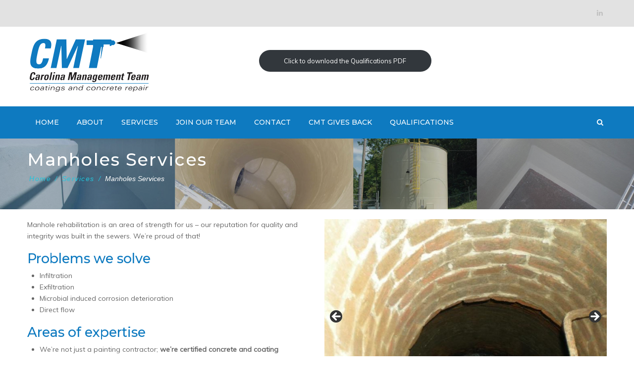

--- FILE ---
content_type: text/html; charset=UTF-8
request_url: https://cmtcoatings.com/services/manholes/
body_size: 15761
content:
<!DOCTYPE html>
<html lang="en-US">
<head>
<meta charset="UTF-8">
<meta name="viewport" content="width=device-width, initial-scale=1">
<link rel="profile" href="https://gmpg.org/xfn/11">
<link rel="pingback" href="https://cmtcoatings.com/xmlrpc.php">

<title>Manholes Services &#8211; CMT</title>
<meta name='robots' content='noindex, nofollow' />
<link rel='dns-prefetch' href='//fonts.googleapis.com' />
<link rel='dns-prefetch' href='//www.googletagmanager.com' />
<link rel="alternate" type="application/rss+xml" title="CMT &raquo; Feed" href="https://cmtcoatings.com/feed/" />
<link rel="alternate" type="application/rss+xml" title="CMT &raquo; Comments Feed" href="https://cmtcoatings.com/comments/feed/" />
<link rel="alternate" title="oEmbed (JSON)" type="application/json+oembed" href="https://cmtcoatings.com/wp-json/oembed/1.0/embed?url=https%3A%2F%2Fcmtcoatings.com%2Fservices%2Fmanholes%2F" />
<link rel="alternate" title="oEmbed (XML)" type="text/xml+oembed" href="https://cmtcoatings.com/wp-json/oembed/1.0/embed?url=https%3A%2F%2Fcmtcoatings.com%2Fservices%2Fmanholes%2F&#038;format=xml" />
<style id='wp-img-auto-sizes-contain-inline-css' type='text/css'>
img:is([sizes=auto i],[sizes^="auto," i]){contain-intrinsic-size:3000px 1500px}
/*# sourceURL=wp-img-auto-sizes-contain-inline-css */
</style>
<link rel='stylesheet' id='vc_extend_shortcode-css' href='https://cmtcoatings.com/wp-content/plugins/themesflat/assets/css/shortcodes.css?ver=6.9' type='text/css' media='all' />
<link rel='stylesheet' id='vc_extend_style-css' href='https://cmtcoatings.com/wp-content/plugins/themesflat/assets/css/shortcodes-3rd.css?ver=6.9' type='text/css' media='all' />
<link rel='stylesheet' id='bootstrap-css' href='https://cmtcoatings.com/wp-content/themes/nah/css/bootstrap.css?ver=1' type='text/css' media='all' />
<style id='wp-emoji-styles-inline-css' type='text/css'>

	img.wp-smiley, img.emoji {
		display: inline !important;
		border: none !important;
		box-shadow: none !important;
		height: 1em !important;
		width: 1em !important;
		margin: 0 0.07em !important;
		vertical-align: -0.1em !important;
		background: none !important;
		padding: 0 !important;
	}
/*# sourceURL=wp-emoji-styles-inline-css */
</style>
<style id='wp-block-library-inline-css' type='text/css'>
:root{--wp-block-synced-color:#7a00df;--wp-block-synced-color--rgb:122,0,223;--wp-bound-block-color:var(--wp-block-synced-color);--wp-editor-canvas-background:#ddd;--wp-admin-theme-color:#007cba;--wp-admin-theme-color--rgb:0,124,186;--wp-admin-theme-color-darker-10:#006ba1;--wp-admin-theme-color-darker-10--rgb:0,107,160.5;--wp-admin-theme-color-darker-20:#005a87;--wp-admin-theme-color-darker-20--rgb:0,90,135;--wp-admin-border-width-focus:2px}@media (min-resolution:192dpi){:root{--wp-admin-border-width-focus:1.5px}}.wp-element-button{cursor:pointer}:root .has-very-light-gray-background-color{background-color:#eee}:root .has-very-dark-gray-background-color{background-color:#313131}:root .has-very-light-gray-color{color:#eee}:root .has-very-dark-gray-color{color:#313131}:root .has-vivid-green-cyan-to-vivid-cyan-blue-gradient-background{background:linear-gradient(135deg,#00d084,#0693e3)}:root .has-purple-crush-gradient-background{background:linear-gradient(135deg,#34e2e4,#4721fb 50%,#ab1dfe)}:root .has-hazy-dawn-gradient-background{background:linear-gradient(135deg,#faaca8,#dad0ec)}:root .has-subdued-olive-gradient-background{background:linear-gradient(135deg,#fafae1,#67a671)}:root .has-atomic-cream-gradient-background{background:linear-gradient(135deg,#fdd79a,#004a59)}:root .has-nightshade-gradient-background{background:linear-gradient(135deg,#330968,#31cdcf)}:root .has-midnight-gradient-background{background:linear-gradient(135deg,#020381,#2874fc)}:root{--wp--preset--font-size--normal:16px;--wp--preset--font-size--huge:42px}.has-regular-font-size{font-size:1em}.has-larger-font-size{font-size:2.625em}.has-normal-font-size{font-size:var(--wp--preset--font-size--normal)}.has-huge-font-size{font-size:var(--wp--preset--font-size--huge)}.has-text-align-center{text-align:center}.has-text-align-left{text-align:left}.has-text-align-right{text-align:right}.has-fit-text{white-space:nowrap!important}#end-resizable-editor-section{display:none}.aligncenter{clear:both}.items-justified-left{justify-content:flex-start}.items-justified-center{justify-content:center}.items-justified-right{justify-content:flex-end}.items-justified-space-between{justify-content:space-between}.screen-reader-text{border:0;clip-path:inset(50%);height:1px;margin:-1px;overflow:hidden;padding:0;position:absolute;width:1px;word-wrap:normal!important}.screen-reader-text:focus{background-color:#ddd;clip-path:none;color:#444;display:block;font-size:1em;height:auto;left:5px;line-height:normal;padding:15px 23px 14px;text-decoration:none;top:5px;width:auto;z-index:100000}html :where(.has-border-color){border-style:solid}html :where([style*=border-top-color]){border-top-style:solid}html :where([style*=border-right-color]){border-right-style:solid}html :where([style*=border-bottom-color]){border-bottom-style:solid}html :where([style*=border-left-color]){border-left-style:solid}html :where([style*=border-width]){border-style:solid}html :where([style*=border-top-width]){border-top-style:solid}html :where([style*=border-right-width]){border-right-style:solid}html :where([style*=border-bottom-width]){border-bottom-style:solid}html :where([style*=border-left-width]){border-left-style:solid}html :where(img[class*=wp-image-]){height:auto;max-width:100%}:where(figure){margin:0 0 1em}html :where(.is-position-sticky){--wp-admin--admin-bar--position-offset:var(--wp-admin--admin-bar--height,0px)}@media screen and (max-width:600px){html :where(.is-position-sticky){--wp-admin--admin-bar--position-offset:0px}}

/*# sourceURL=wp-block-library-inline-css */
</style><style id='wp-block-button-inline-css' type='text/css'>
.wp-block-button__link{align-content:center;box-sizing:border-box;cursor:pointer;display:inline-block;height:100%;text-align:center;word-break:break-word}.wp-block-button__link.aligncenter{text-align:center}.wp-block-button__link.alignright{text-align:right}:where(.wp-block-button__link){border-radius:9999px;box-shadow:none;padding:calc(.667em + 2px) calc(1.333em + 2px);text-decoration:none}.wp-block-button[style*=text-decoration] .wp-block-button__link{text-decoration:inherit}.wp-block-buttons>.wp-block-button.has-custom-width{max-width:none}.wp-block-buttons>.wp-block-button.has-custom-width .wp-block-button__link{width:100%}.wp-block-buttons>.wp-block-button.has-custom-font-size .wp-block-button__link{font-size:inherit}.wp-block-buttons>.wp-block-button.wp-block-button__width-25{width:calc(25% - var(--wp--style--block-gap, .5em)*.75)}.wp-block-buttons>.wp-block-button.wp-block-button__width-50{width:calc(50% - var(--wp--style--block-gap, .5em)*.5)}.wp-block-buttons>.wp-block-button.wp-block-button__width-75{width:calc(75% - var(--wp--style--block-gap, .5em)*.25)}.wp-block-buttons>.wp-block-button.wp-block-button__width-100{flex-basis:100%;width:100%}.wp-block-buttons.is-vertical>.wp-block-button.wp-block-button__width-25{width:25%}.wp-block-buttons.is-vertical>.wp-block-button.wp-block-button__width-50{width:50%}.wp-block-buttons.is-vertical>.wp-block-button.wp-block-button__width-75{width:75%}.wp-block-button.is-style-squared,.wp-block-button__link.wp-block-button.is-style-squared{border-radius:0}.wp-block-button.no-border-radius,.wp-block-button__link.no-border-radius{border-radius:0!important}:root :where(.wp-block-button .wp-block-button__link.is-style-outline),:root :where(.wp-block-button.is-style-outline>.wp-block-button__link){border:2px solid;padding:.667em 1.333em}:root :where(.wp-block-button .wp-block-button__link.is-style-outline:not(.has-text-color)),:root :where(.wp-block-button.is-style-outline>.wp-block-button__link:not(.has-text-color)){color:currentColor}:root :where(.wp-block-button .wp-block-button__link.is-style-outline:not(.has-background)),:root :where(.wp-block-button.is-style-outline>.wp-block-button__link:not(.has-background)){background-color:initial;background-image:none}
/*# sourceURL=https://cmtcoatings.com/wp-includes/blocks/button/style.min.css */
</style>
<style id='wp-block-buttons-inline-css' type='text/css'>
.wp-block-buttons{box-sizing:border-box}.wp-block-buttons.is-vertical{flex-direction:column}.wp-block-buttons.is-vertical>.wp-block-button:last-child{margin-bottom:0}.wp-block-buttons>.wp-block-button{display:inline-block;margin:0}.wp-block-buttons.is-content-justification-left{justify-content:flex-start}.wp-block-buttons.is-content-justification-left.is-vertical{align-items:flex-start}.wp-block-buttons.is-content-justification-center{justify-content:center}.wp-block-buttons.is-content-justification-center.is-vertical{align-items:center}.wp-block-buttons.is-content-justification-right{justify-content:flex-end}.wp-block-buttons.is-content-justification-right.is-vertical{align-items:flex-end}.wp-block-buttons.is-content-justification-space-between{justify-content:space-between}.wp-block-buttons.aligncenter{text-align:center}.wp-block-buttons:not(.is-content-justification-space-between,.is-content-justification-right,.is-content-justification-left,.is-content-justification-center) .wp-block-button.aligncenter{margin-left:auto;margin-right:auto;width:100%}.wp-block-buttons[style*=text-decoration] .wp-block-button,.wp-block-buttons[style*=text-decoration] .wp-block-button__link{text-decoration:inherit}.wp-block-buttons.has-custom-font-size .wp-block-button__link{font-size:inherit}.wp-block-buttons .wp-block-button__link{width:100%}.wp-block-button.aligncenter{text-align:center}
/*# sourceURL=https://cmtcoatings.com/wp-includes/blocks/buttons/style.min.css */
</style>
<style id='wp-block-paragraph-inline-css' type='text/css'>
.is-small-text{font-size:.875em}.is-regular-text{font-size:1em}.is-large-text{font-size:2.25em}.is-larger-text{font-size:3em}.has-drop-cap:not(:focus):first-letter{float:left;font-size:8.4em;font-style:normal;font-weight:100;line-height:.68;margin:.05em .1em 0 0;text-transform:uppercase}body.rtl .has-drop-cap:not(:focus):first-letter{float:none;margin-left:.1em}p.has-drop-cap.has-background{overflow:hidden}:root :where(p.has-background){padding:1.25em 2.375em}:where(p.has-text-color:not(.has-link-color)) a{color:inherit}p.has-text-align-left[style*="writing-mode:vertical-lr"],p.has-text-align-right[style*="writing-mode:vertical-rl"]{rotate:180deg}
/*# sourceURL=https://cmtcoatings.com/wp-includes/blocks/paragraph/style.min.css */
</style>
<style id='wp-block-spacer-inline-css' type='text/css'>
.wp-block-spacer{clear:both}
/*# sourceURL=https://cmtcoatings.com/wp-includes/blocks/spacer/style.min.css */
</style>
<style id='global-styles-inline-css' type='text/css'>
:root{--wp--preset--aspect-ratio--square: 1;--wp--preset--aspect-ratio--4-3: 4/3;--wp--preset--aspect-ratio--3-4: 3/4;--wp--preset--aspect-ratio--3-2: 3/2;--wp--preset--aspect-ratio--2-3: 2/3;--wp--preset--aspect-ratio--16-9: 16/9;--wp--preset--aspect-ratio--9-16: 9/16;--wp--preset--color--black: #000000;--wp--preset--color--cyan-bluish-gray: #abb8c3;--wp--preset--color--white: #ffffff;--wp--preset--color--pale-pink: #f78da7;--wp--preset--color--vivid-red: #cf2e2e;--wp--preset--color--luminous-vivid-orange: #ff6900;--wp--preset--color--luminous-vivid-amber: #fcb900;--wp--preset--color--light-green-cyan: #7bdcb5;--wp--preset--color--vivid-green-cyan: #00d084;--wp--preset--color--pale-cyan-blue: #8ed1fc;--wp--preset--color--vivid-cyan-blue: #0693e3;--wp--preset--color--vivid-purple: #9b51e0;--wp--preset--gradient--vivid-cyan-blue-to-vivid-purple: linear-gradient(135deg,rgb(6,147,227) 0%,rgb(155,81,224) 100%);--wp--preset--gradient--light-green-cyan-to-vivid-green-cyan: linear-gradient(135deg,rgb(122,220,180) 0%,rgb(0,208,130) 100%);--wp--preset--gradient--luminous-vivid-amber-to-luminous-vivid-orange: linear-gradient(135deg,rgb(252,185,0) 0%,rgb(255,105,0) 100%);--wp--preset--gradient--luminous-vivid-orange-to-vivid-red: linear-gradient(135deg,rgb(255,105,0) 0%,rgb(207,46,46) 100%);--wp--preset--gradient--very-light-gray-to-cyan-bluish-gray: linear-gradient(135deg,rgb(238,238,238) 0%,rgb(169,184,195) 100%);--wp--preset--gradient--cool-to-warm-spectrum: linear-gradient(135deg,rgb(74,234,220) 0%,rgb(151,120,209) 20%,rgb(207,42,186) 40%,rgb(238,44,130) 60%,rgb(251,105,98) 80%,rgb(254,248,76) 100%);--wp--preset--gradient--blush-light-purple: linear-gradient(135deg,rgb(255,206,236) 0%,rgb(152,150,240) 100%);--wp--preset--gradient--blush-bordeaux: linear-gradient(135deg,rgb(254,205,165) 0%,rgb(254,45,45) 50%,rgb(107,0,62) 100%);--wp--preset--gradient--luminous-dusk: linear-gradient(135deg,rgb(255,203,112) 0%,rgb(199,81,192) 50%,rgb(65,88,208) 100%);--wp--preset--gradient--pale-ocean: linear-gradient(135deg,rgb(255,245,203) 0%,rgb(182,227,212) 50%,rgb(51,167,181) 100%);--wp--preset--gradient--electric-grass: linear-gradient(135deg,rgb(202,248,128) 0%,rgb(113,206,126) 100%);--wp--preset--gradient--midnight: linear-gradient(135deg,rgb(2,3,129) 0%,rgb(40,116,252) 100%);--wp--preset--font-size--small: 13px;--wp--preset--font-size--medium: 20px;--wp--preset--font-size--large: 36px;--wp--preset--font-size--x-large: 42px;--wp--preset--spacing--20: 0.44rem;--wp--preset--spacing--30: 0.67rem;--wp--preset--spacing--40: 1rem;--wp--preset--spacing--50: 1.5rem;--wp--preset--spacing--60: 2.25rem;--wp--preset--spacing--70: 3.38rem;--wp--preset--spacing--80: 5.06rem;--wp--preset--shadow--natural: 6px 6px 9px rgba(0, 0, 0, 0.2);--wp--preset--shadow--deep: 12px 12px 50px rgba(0, 0, 0, 0.4);--wp--preset--shadow--sharp: 6px 6px 0px rgba(0, 0, 0, 0.2);--wp--preset--shadow--outlined: 6px 6px 0px -3px rgb(255, 255, 255), 6px 6px rgb(0, 0, 0);--wp--preset--shadow--crisp: 6px 6px 0px rgb(0, 0, 0);}:where(.is-layout-flex){gap: 0.5em;}:where(.is-layout-grid){gap: 0.5em;}body .is-layout-flex{display: flex;}.is-layout-flex{flex-wrap: wrap;align-items: center;}.is-layout-flex > :is(*, div){margin: 0;}body .is-layout-grid{display: grid;}.is-layout-grid > :is(*, div){margin: 0;}:where(.wp-block-columns.is-layout-flex){gap: 2em;}:where(.wp-block-columns.is-layout-grid){gap: 2em;}:where(.wp-block-post-template.is-layout-flex){gap: 1.25em;}:where(.wp-block-post-template.is-layout-grid){gap: 1.25em;}.has-black-color{color: var(--wp--preset--color--black) !important;}.has-cyan-bluish-gray-color{color: var(--wp--preset--color--cyan-bluish-gray) !important;}.has-white-color{color: var(--wp--preset--color--white) !important;}.has-pale-pink-color{color: var(--wp--preset--color--pale-pink) !important;}.has-vivid-red-color{color: var(--wp--preset--color--vivid-red) !important;}.has-luminous-vivid-orange-color{color: var(--wp--preset--color--luminous-vivid-orange) !important;}.has-luminous-vivid-amber-color{color: var(--wp--preset--color--luminous-vivid-amber) !important;}.has-light-green-cyan-color{color: var(--wp--preset--color--light-green-cyan) !important;}.has-vivid-green-cyan-color{color: var(--wp--preset--color--vivid-green-cyan) !important;}.has-pale-cyan-blue-color{color: var(--wp--preset--color--pale-cyan-blue) !important;}.has-vivid-cyan-blue-color{color: var(--wp--preset--color--vivid-cyan-blue) !important;}.has-vivid-purple-color{color: var(--wp--preset--color--vivid-purple) !important;}.has-black-background-color{background-color: var(--wp--preset--color--black) !important;}.has-cyan-bluish-gray-background-color{background-color: var(--wp--preset--color--cyan-bluish-gray) !important;}.has-white-background-color{background-color: var(--wp--preset--color--white) !important;}.has-pale-pink-background-color{background-color: var(--wp--preset--color--pale-pink) !important;}.has-vivid-red-background-color{background-color: var(--wp--preset--color--vivid-red) !important;}.has-luminous-vivid-orange-background-color{background-color: var(--wp--preset--color--luminous-vivid-orange) !important;}.has-luminous-vivid-amber-background-color{background-color: var(--wp--preset--color--luminous-vivid-amber) !important;}.has-light-green-cyan-background-color{background-color: var(--wp--preset--color--light-green-cyan) !important;}.has-vivid-green-cyan-background-color{background-color: var(--wp--preset--color--vivid-green-cyan) !important;}.has-pale-cyan-blue-background-color{background-color: var(--wp--preset--color--pale-cyan-blue) !important;}.has-vivid-cyan-blue-background-color{background-color: var(--wp--preset--color--vivid-cyan-blue) !important;}.has-vivid-purple-background-color{background-color: var(--wp--preset--color--vivid-purple) !important;}.has-black-border-color{border-color: var(--wp--preset--color--black) !important;}.has-cyan-bluish-gray-border-color{border-color: var(--wp--preset--color--cyan-bluish-gray) !important;}.has-white-border-color{border-color: var(--wp--preset--color--white) !important;}.has-pale-pink-border-color{border-color: var(--wp--preset--color--pale-pink) !important;}.has-vivid-red-border-color{border-color: var(--wp--preset--color--vivid-red) !important;}.has-luminous-vivid-orange-border-color{border-color: var(--wp--preset--color--luminous-vivid-orange) !important;}.has-luminous-vivid-amber-border-color{border-color: var(--wp--preset--color--luminous-vivid-amber) !important;}.has-light-green-cyan-border-color{border-color: var(--wp--preset--color--light-green-cyan) !important;}.has-vivid-green-cyan-border-color{border-color: var(--wp--preset--color--vivid-green-cyan) !important;}.has-pale-cyan-blue-border-color{border-color: var(--wp--preset--color--pale-cyan-blue) !important;}.has-vivid-cyan-blue-border-color{border-color: var(--wp--preset--color--vivid-cyan-blue) !important;}.has-vivid-purple-border-color{border-color: var(--wp--preset--color--vivid-purple) !important;}.has-vivid-cyan-blue-to-vivid-purple-gradient-background{background: var(--wp--preset--gradient--vivid-cyan-blue-to-vivid-purple) !important;}.has-light-green-cyan-to-vivid-green-cyan-gradient-background{background: var(--wp--preset--gradient--light-green-cyan-to-vivid-green-cyan) !important;}.has-luminous-vivid-amber-to-luminous-vivid-orange-gradient-background{background: var(--wp--preset--gradient--luminous-vivid-amber-to-luminous-vivid-orange) !important;}.has-luminous-vivid-orange-to-vivid-red-gradient-background{background: var(--wp--preset--gradient--luminous-vivid-orange-to-vivid-red) !important;}.has-very-light-gray-to-cyan-bluish-gray-gradient-background{background: var(--wp--preset--gradient--very-light-gray-to-cyan-bluish-gray) !important;}.has-cool-to-warm-spectrum-gradient-background{background: var(--wp--preset--gradient--cool-to-warm-spectrum) !important;}.has-blush-light-purple-gradient-background{background: var(--wp--preset--gradient--blush-light-purple) !important;}.has-blush-bordeaux-gradient-background{background: var(--wp--preset--gradient--blush-bordeaux) !important;}.has-luminous-dusk-gradient-background{background: var(--wp--preset--gradient--luminous-dusk) !important;}.has-pale-ocean-gradient-background{background: var(--wp--preset--gradient--pale-ocean) !important;}.has-electric-grass-gradient-background{background: var(--wp--preset--gradient--electric-grass) !important;}.has-midnight-gradient-background{background: var(--wp--preset--gradient--midnight) !important;}.has-small-font-size{font-size: var(--wp--preset--font-size--small) !important;}.has-medium-font-size{font-size: var(--wp--preset--font-size--medium) !important;}.has-large-font-size{font-size: var(--wp--preset--font-size--large) !important;}.has-x-large-font-size{font-size: var(--wp--preset--font-size--x-large) !important;}
/*# sourceURL=global-styles-inline-css */
</style>
<style id='core-block-supports-inline-css' type='text/css'>
.wp-container-core-buttons-is-layout-fdcfc74e{justify-content:flex-start;}
/*# sourceURL=core-block-supports-inline-css */
</style>

<style id='classic-theme-styles-inline-css' type='text/css'>
/*! This file is auto-generated */
.wp-block-button__link{color:#fff;background-color:#32373c;border-radius:9999px;box-shadow:none;text-decoration:none;padding:calc(.667em + 2px) calc(1.333em + 2px);font-size:1.125em}.wp-block-file__button{background:#32373c;color:#fff;text-decoration:none}
/*# sourceURL=/wp-includes/css/classic-themes.min.css */
</style>
<link rel='stylesheet' id='rs-plugin-settings-css' href='https://cmtcoatings.com/wp-content/plugins/revslider/public/assets/css/settings.css?ver=5.4.5.1' type='text/css' media='all' />
<style id='rs-plugin-settings-inline-css' type='text/css'>
#rs-demo-id {}
/*# sourceURL=rs-plugin-settings-inline-css */
</style>
<link rel='stylesheet' id='nah-theme-slug-fonts-css' href='https://fonts.googleapis.com/css?family=Muli%3A400%7CMontserrat%3A500%7CMontserrat%3A500' type='text/css' media='all' />
<link rel='stylesheet' id='nah-main-css' href='https://cmtcoatings.com/wp-content/themes/nah/css/main.css?ver=6.9' type='text/css' media='all' />
<link rel='stylesheet' id='nah-style-css' href='https://cmtcoatings.com/wp-content/themes/nah/style.css?ver=6.9' type='text/css' media='all' />
<style id='nah-style-inline-css' type='text/css'>
.page-title { background-image: url(https://cmtcoatings.com/wp-content/uploads/2018/04/banner-1.jpg)!important;;}
/*# sourceURL=nah-style-inline-css */
</style>
<link rel='stylesheet' id='font-awesome-css' href='https://cmtcoatings.com/wp-content/themes/nah/css/font-awesome.css?ver=6.9' type='text/css' media='all' />
<link rel='stylesheet' id='font-iconmoon-css' href='https://cmtcoatings.com/wp-content/themes/nah/css/icomoon.css?ver=6.9' type='text/css' media='all' />
<link rel='stylesheet' id='nah-animate-css' href='https://cmtcoatings.com/wp-content/themes/nah/css/animate.css?ver=6.9' type='text/css' media='all' />
<link rel='stylesheet' id='nah-style-inline-css' href='https://cmtcoatings.com/wp-content/themes/nah/style.css?ver=6.9' type='text/css' media='all' />
<style id='nah-style-inline-inline-css' type='text/css'>
body,button,input,select,textarea { font-family:Muli ; }
body,button,input,select,textarea { font-weight:400;}
body,button,input,select,textarea { font-style:normal; }
body,button,input,select,textarea { font-size:14px; }
body,button,input,select,textarea { line-height:23px !important; }
.wpb_button,.woocommerce.woocommerce-page ul.products li .added_to_cart { font-family:Montserrat ;}
h1,h2,h3,h4,h5,h6,article.blog-single ul.social-share li { font-family:Montserrat!important;}
h1,h2,h3,h4,h5,h6 { font-weight:500;}
#mainnav a { font-family:Montserrat !important;}
#mainnav > ul > li > a { font-weight:500}
#mainnav ul li a { font-size:14px !important; }
h1 { font-size:35px; line-height:35px;}
h2 { font-size:27px; line-height:27px;}
h3 { font-size:20px; line-height:20px;}
h4 { font-size:18px; line-height:18px;}
h5 { font-size:16px; line-height:16px;}
h6 { font-size:14px; line-height:14px;}
.page-title { background-color:#1e73be; }
.page-title .page-title-heading h1, .breadcrumbs .trail-end, .breadcrumbs span { color:#ffffff; }
.breadcrumbs span a, .breadcrumbs a,.breadcrumbs span.sep { color:#23c5dd; }
.page-title { padding-top:25px; }
.page-title { padding-bottom:50px; }
h1 a, h2 a, h3 a, h4 a, h5 a, h6 a, a:hover,.top .nah-information a, .top .nah-information i, .wrap-top,.iconbox-slider.style2 .box-readmore a,.nah-portfolio .overlay a:hover,.nah-portfolio .item .title-post a:hover,#nah-testimonials-flexslider .team-position,.blog-shortcode .read-more a, .blog .read-more a, .archive .read-more a,.blog-shortcode .read-more a:after, .blog .read-more a:after, .archive .read-more a:after,.blog-shortcode article.entry h2 a:hover,.nah-team .team-content .team-name,article .entry-meta ul li a:hover, .item .entry-meta ul li a:hover,.top .nah-information a:hover, .top .nah-information a:hover i,.tp-caption.sub-title, .sub-title,.footer-widgets .tp_recent_tweets  li a:hover,.footer a:hover,.footer-widgets .widget.widget_categories ul li:hover:before, .footer-widgets .widget.widget_categories ul li a:hover,.copyright a:hover,.bottom .copyright i,.go-top i,article.blog-single ul.social-share li a:hover,.navigation.posts-navigation .nav-previous a:hover, .navigation.posts-navigation .nav-next a:hover, .posts-navigation .nav-next:hover:before, .posts-navigation .nav-previous:hover:before,article .entry-title a:hover,.widget.widget_search .search-form:hover:after,.widget.widget_categories ul li a:hover,.widget.widget_categories ul li:hover:before, .widget.widget_categories ul li:hover a, .widget.widget_categories ul li:hover,.widget.widget-recent-news ul li .text h4 a:hover,.sidebar .tp_recent_tweets  li a,.widget.widget_tag_cloud .tagcloud a:hover,.woocommerce.woocommerce-page ul.products li > a > h3:hover,.woocommerce.woocommerce-page ul.products li > a > .price,.product_list_widget .woocommerce-Price-amount,.widget.woocommerce ul li a:hover,.woocommerce.woocommerce-page ul.products li .added_to_cart,.iconbox .box-icon ,.iconbox.circle .box-icon :hover,.iconbox.circle-outlined .box-icon ,.iconbox.square .box-icon :hover,.iconbox.square-outlined .box-icon ,.sidebar .tp_recent_tweets .twitter_time:hover,textarea:focus, input[type=text]:focus, input[type=password]:focus, input[type=datetime]:focus, input[type=datetime-local]:focus, input[type=date]:focus, input[type=month]:focus, input[type=time]:focus, input[type=week]:focus, input[type=number]:focus, input[type=email]:focus, input[type=url]:focus, input[type=search]:focus, input[type=tel]:focus, input[type=color]:focus,.woocommerce-tabs ul li a:hover,.breadcrumbs span a:hover, .breadcrumbs a:hover,.woocommerce .product .summary .product_meta > span a:hover, .woocommerce-page .product .summary .product_meta > span a:hover,.nah-woocommerce-product-rating .base-star,.nah-woocommerce-product-rating .rating-star,p.stars span a:before, p.stars span a:before,p.stars span a:hover:before, p.stars span a:focus:before, p.stars a.active:before,.iconbox.circle .box-icon:hover span,.iconbox.circle-outlined .box-icon span,.iconbox .box-icon span,.iconbox.square-outlined .box-icon span,.iconbox.square .box-icon:hover span,.testimonial-sliders .author-info, .testimonial-sliders .author-info a,ul.nah-list li:before, .header .header-wrap .show-search:hover a, .header .header-wrap .block:hover a,.nah-portfolio .item-link a:hover i,li.testimonial .author-info, li.testimonial .author-info a,.page-callout h1,.flat-top .custom-info a i,.flat-top a:hover, .flat-top ul.nah-socials li a:hover,.imagebox .box-title a:hover,.imagebox .box-button a,.counter .counter-image i,.sidebar .widget.widget_nav_menu .menu li a:hover,.portfolio-filter.style-home4 > li.active a, .portfolio-filter.style-home4 > li a:hover,.imagebox.style-2 .box-button a:before,article.blog-single .entry-title,article .entry-content .more-link,article .entry-content .more-link:after,.woocommerce .star-rating, .woocommerce-page .star-rating,.woocommerce .star-rating:before, .woocommerce-page .star-rating:before
		{ color:#107ac0}.imagebox .box-button a
.loader{border-left-color:#107ac0}
{
			color:#107ac0!important;
		}
.tp-caption.button-slider, .button-slider,.owl-theme .owl-dots .owl-dot.active span, .owl-theme .owl-dots .owl-dot:hover span,.title-section .title:before,.iconbox-slider.style2.owl-theme .owl-dots .owl-dot:hover span,.wpb_button_a .wpb_button,.comment-respond input[type=submit],.woocommerce.woocommerce-page ul.products li .add_to_cart_button,.navigation.paging-navigation a:hover, .navigation.paging-navigation span,
		.woocommerce button, input[type=button], .woocommerce input[type=reset], .woocommerce input[type=submit], .woocommerce-page button, input[type=button], .woocommerce-page input[type=reset], .woocommerce-page input[type=submit],.woocommerce-page .wc-proceed-to-checkout,.iconbox.circle .box-icon:after, .iconbox.circle-outlined .box-icon:after, .iconbox.square-outlined .box-icon:after, .iconbox.square .box-icon:after,.header.header-left, .header.header-center, .header.header-left.downscrolled, .header.header-center.downscrolled,.header.header-modern .bottom-header,.woocommerce .product .summary .cart button.single_add_to_cart_button, .woocommerce-page .product .summary .cart button.single_add_to_cart_button,.woocommerce-tabs #review_form input[type=submit],.flex-direction-nav a,.header .header-wrap .cart span.number-cart,button, input[type=button], input[type=reset], input[type=submit],.iconbox-slider.style2.owl-theme .owl-dots .owl-dot:hover span,.comments-area ol.comment-list article .comment_content .comement_reply,mark, ins,.page-links > span,.page-links a:hover,.widget_shopping_cart_content .buttons a,.widget.widget_flicker .flickr_badge_image a:after,.imagebox .box-button a:after,.portfolio-filter > li.active a, .portfolio-filter > li a:hover,.iconbox.circle-outlined .box-icon,.imagebox.style-1 .box-button a,.page-wrap .vc_tta-color-grey.vc_tta-style-classic .vc_tta-panel.vc_active .vc_tta-panel-heading,.box-download .btn-download a:hover,.navigation.paging-navigation.loadmore a,.woocommerce-pagination ul li .current  { background-color:#107ac0; }
.nah-portfolio.style-home4 .overlay { background: -webkit-linear-gradient(45deg, #fff 0%, #107ac0 45%, #107ac0 55%, #fff 100%);
    		background: linear-gradient(45deg, #fff 0%,#107ac0 45%, #107ac0 55%, #fff 100%);}.iconbox.circle .box-icon, .iconbox.circle-outlined .box-icon, .iconbox.square-outlined .box-icon, .iconbox.square .box-icon{box-shadow:0 0 0 2px #107ac0;} .top .nah-socials a:hover,article .featured-post a:after,article .featured-post:before, article .featured-post:after,.footer-widgets .tp_recent_tweets  li:before,.vc_tta.nah_custom_tabs .vc_tta-tab.vc_active>a,.nah_custom_tabs .vc_tta-panel-heading{
			background-color:#107ac0!important;
		}
{background-color:#000!important}{border-color:#000!important}.nah-portfolio .overlay a:hover,textarea:focus, input[type=text]:focus, input[type=password]:focus, input[type=datetime]:focus, input[type=datetime-local]:focus, input[type=date]:focus, input[type=month]:focus, input[type=time]:focus, input[type=week]:focus, input[type=number]:focus, input[type=email]:focus, input[type=url]:focus, input[type=search]:focus, input[type=tel]:focus, input[type=color]:focus,.widget.widget_search .search-form input[type=search]:focus,.woocommerce.woocommerce-page ul.products li .add_to_cart_button,.navigation.paging-navigation a:hover, .navigation.paging-navigation span, .navigation.paging-navigation span,.iconbox-slider.style1 .iconbox .box-icon:hover:before,.flex-direction-nav a,.iconbox-slider.style2.owl-theme .owl-dots .owl-dot.active span:before,.page-links > span,.page-links a:hover,.imagebox.style-1 .box-button a,.woocommerce-pagination ul li .current { border-color:#107ac0}
 {
			border-color:#107ac0!important;
		}
.woocommerce .button:hover, 
		.woocommerce-page .button:hover,.go-top:hover i,.navigation.paging-navigation span {
			color: #fff !important;
		}
.flat-top { background:#e2e2e2 !important;} 
.flat-top, .flat-top .nah-information a, .flat-top .nah-information i, .wrap-top,.top .nah-socials a,.flat-top ul.nah-socials li a,.header-style3 .info-top-right { color:#fff;} 
.nav.header-style4 { background-color:#edb820!important;}
#mainnav > ul > li > a { color:#2d2d2d;}
#mainnav > ul > li > a:hover,.header .header-wrap .show-search:hover a, .header .header-wrap .block:hover a { color:#dd3333!important;}
#mainnav > ul > li > a:after{background-color:#dd3333!important;}
#mainnav ul.sub-menu > li > a { color:#ffffff;}
#mainnav .sub-menu { background-color:#222222!important;}
#mainnav ul.sub-menu > li > a:hover { background-color:#dd3333!important;}
#mainnav ul.sub-menu > li { border-color:#333333!important;}
.page-callout { background-color:transparent!important;}
.page-callout h1{ color:#edb820;}
.footer { background-color:#1a1a1a!important;}
.footer { background-image: url(https://cmtcoatings.com/wp-content/themes/nah/images/f1.jpg)!important; background-position: top center; background-repeat: repeat-x; background-size: cover;}
.footer,.footer a,.footer-widgets .widget.widget_categories ul li:before { color:#999999}
.bottom { background:url(https://cmtcoatings.com/wp-content/themes/nah/images/f2.jpg)!important;}
.bottom, .bottom a,.bottom-menu ul > li > a { color:#fff;}

/*# sourceURL=nah-style-inline-inline-css */
</style>
<link rel='stylesheet' id='flexslider-style-css' href='https://cmtcoatings.com/wp-content/themes/nah/css/flexslider.css?ver=6.9' type='text/css' media='all' />
<link rel='stylesheet' id='nah-responsive-css' href='https://cmtcoatings.com/wp-content/themes/nah/css/responsive.css?ver=6.9' type='text/css' media='all' />
<link rel='stylesheet' id='js_composer_front-css' href='//cmtcoatings.com/wp-content/uploads/js_composer/js_composer_front_custom.css?ver=7.2' type='text/css' media='all' />
<link rel='stylesheet' id='wp-add-custom-css-css' href='https://cmtcoatings.com?display_custom_css=css&#038;ver=6.9' type='text/css' media='all' />
<script type="text/javascript" src="https://cmtcoatings.com/wp-includes/js/jquery/jquery.min.js?ver=3.7.1" id="jquery-core-js"></script>
<script type="text/javascript" src="https://cmtcoatings.com/wp-includes/js/jquery/jquery-migrate.min.js?ver=3.4.1" id="jquery-migrate-js"></script>
<script type="text/javascript" src="https://cmtcoatings.com/wp-content/plugins/revslider/public/assets/js/jquery.themepunch.tools.min.js?ver=5.4.5.1" id="tp-tools-js"></script>
<script type="text/javascript" src="https://cmtcoatings.com/wp-content/plugins/revslider/public/assets/js/jquery.themepunch.revolution.min.js?ver=5.4.5.1" id="revmin-js"></script>
<script type="text/javascript" src="https://cmtcoatings.com/wp-content/plugins/themesflat/includes/portfolio//lib/js/isotope.min.js?ver=1" id="nah-isotope-js"></script>
<script type="text/javascript" src="https://cmtcoatings.com/wp-content/plugins/themesflat/includes/portfolio//lib/js/imagesloaded.min.js?ver=1" id="nah-imagesloaded-js"></script>
<script></script><link rel="https://api.w.org/" href="https://cmtcoatings.com/wp-json/" /><link rel="alternate" title="JSON" type="application/json" href="https://cmtcoatings.com/wp-json/wp/v2/pages/2578" /><link rel="EditURI" type="application/rsd+xml" title="RSD" href="https://cmtcoatings.com/xmlrpc.php?rsd" />
<meta name="generator" content="WordPress 6.9" />
<link rel="canonical" href="https://cmtcoatings.com/services/manholes/" />
<link rel='shortlink' href='https://cmtcoatings.com/?p=2578' />
<meta name="generator" content="Site Kit by Google 1.171.0" /><meta name="generator" content="Powered by WPBakery Page Builder - drag and drop page builder for WordPress."/>
<style type="text/css" id="custom-background-css">
body.custom-background { background-image: url("https://cmtcoatings.com/wp-content/themes/nah//images/background.jpg"); background-position: left top; background-size: auto; background-repeat: repeat; background-attachment: scroll; }
</style>
	<meta name="generator" content="Powered by Slider Revolution 5.4.5.1 - responsive, Mobile-Friendly Slider Plugin for WordPress with comfortable drag and drop interface." />
<link rel="icon" href="https://cmtcoatings.com/wp-content/uploads/2018/04/favicon-1-85x85.png" sizes="32x32" />
<link rel="icon" href="https://cmtcoatings.com/wp-content/uploads/2018/04/favicon-1-270x270.png" sizes="192x192" />
<link rel="apple-touch-icon" href="https://cmtcoatings.com/wp-content/uploads/2018/04/favicon-1-270x270.png" />
<meta name="msapplication-TileImage" content="https://cmtcoatings.com/wp-content/uploads/2018/04/favicon-1-270x270.png" />
<script type="text/javascript">function setREVStartSize(e){
				try{ var i=jQuery(window).width(),t=9999,r=0,n=0,l=0,f=0,s=0,h=0;					
					if(e.responsiveLevels&&(jQuery.each(e.responsiveLevels,function(e,f){f>i&&(t=r=f,l=e),i>f&&f>r&&(r=f,n=e)}),t>r&&(l=n)),f=e.gridheight[l]||e.gridheight[0]||e.gridheight,s=e.gridwidth[l]||e.gridwidth[0]||e.gridwidth,h=i/s,h=h>1?1:h,f=Math.round(h*f),"fullscreen"==e.sliderLayout){var u=(e.c.width(),jQuery(window).height());if(void 0!=e.fullScreenOffsetContainer){var c=e.fullScreenOffsetContainer.split(",");if (c) jQuery.each(c,function(e,i){u=jQuery(i).length>0?u-jQuery(i).outerHeight(!0):u}),e.fullScreenOffset.split("%").length>1&&void 0!=e.fullScreenOffset&&e.fullScreenOffset.length>0?u-=jQuery(window).height()*parseInt(e.fullScreenOffset,0)/100:void 0!=e.fullScreenOffset&&e.fullScreenOffset.length>0&&(u-=parseInt(e.fullScreenOffset,0))}f=u}else void 0!=e.minHeight&&f<e.minHeight&&(f=e.minHeight);e.c.closest(".rev_slider_wrapper").css({height:f})					
				}catch(d){console.log("Failure at Presize of Slider:"+d)}
			};</script>
		<style type="text/css" id="wp-custom-css">
			.header .logo {
	margin-top: 10px !important;}
.header.widget-header .wrap-widget-header {
	margin-top: 4px;}		</style>
		<style type="text/css" data-type="vc_shortcodes-custom-css">.vc_custom_1525699949038{padding-top: 20px !important;}.vc_custom_1525700060929{padding-bottom: 20px !important;}</style><noscript><style> .wpb_animate_when_almost_visible { opacity: 1; }</style></noscript><link rel='stylesheet' id='metaslider-flex-slider-css' href='https://cmtcoatings.com/wp-content/plugins/ml-slider/assets/sliders/flexslider/flexslider.css?ver=3.105.0' type='text/css' media='all' property='stylesheet' />
<link rel='stylesheet' id='metaslider-public-css' href='https://cmtcoatings.com/wp-content/plugins/ml-slider/assets/metaslider/public.css?ver=3.105.0' type='text/css' media='all' property='stylesheet' />
<style id='metaslider-public-inline-css' type='text/css'>
@media only screen and (max-width: 767px) { .hide-arrows-smartphone .flex-direction-nav, .hide-navigation-smartphone .flex-control-paging, .hide-navigation-smartphone .flex-control-nav, .hide-navigation-smartphone .filmstrip, .hide-slideshow-smartphone, .metaslider-hidden-content.hide-smartphone{ display: none!important; }}@media only screen and (min-width : 768px) and (max-width: 1023px) { .hide-arrows-tablet .flex-direction-nav, .hide-navigation-tablet .flex-control-paging, .hide-navigation-tablet .flex-control-nav, .hide-navigation-tablet .filmstrip, .hide-slideshow-tablet, .metaslider-hidden-content.hide-tablet{ display: none!important; }}@media only screen and (min-width : 1024px) and (max-width: 1439px) { .hide-arrows-laptop .flex-direction-nav, .hide-navigation-laptop .flex-control-paging, .hide-navigation-laptop .flex-control-nav, .hide-navigation-laptop .filmstrip, .hide-slideshow-laptop, .metaslider-hidden-content.hide-laptop{ display: none!important; }}@media only screen and (min-width : 1440px) { .hide-arrows-desktop .flex-direction-nav, .hide-navigation-desktop .flex-control-paging, .hide-navigation-desktop .flex-control-nav, .hide-navigation-desktop .filmstrip, .hide-slideshow-desktop, .metaslider-hidden-content.hide-desktop{ display: none!important; }}
/*# sourceURL=metaslider-public-inline-css */
</style>
</head>

<body data-rsssl=1 class="wp-singular page-template page-template-tpl page-template-page_fullwidth page-template-tplpage_fullwidth-php page page-id-2578 page-child parent-pageid-1985 custom-background wp-theme-nah metaslider-plugin has-topbar page-fullwidth wide wpb-js-composer js-comp-ver-7.2 vc_responsive">

<!-- Preloader -->
<section class="loading-overlay">
    <div class="Loading-Page">
        <h2 class="loader">Loading...</h2>
    </div>
</section> 

<div id="page" class="hfeed site">
	<a class="skip-link screen-reader-text" href="#content">Skip to content</a>

	<!-- Hero Slider 1 -->	
	<div class="site-header-wrap header-style4"><!-- Top -->
<div class="flat-top header-style4">    
    <div class="container">
        <div class="row">
            <div class="col-md-6">
                        </div><!-- /.col-md-7 -->

            <div class="col-md-6 text-right">
            <ul class="nah-socials"><li>
                    <a href="https://www.linkedin.com/company/carolina-management-team" target="_blank" rel="alternate" title="LinkedIn">
                        <i class="fa fa-linkedin"></i>
                    </a>
                </li></ul>            </div><!-- /.col-md-5 -->

        </div><!-- /.container -->
    </div><!-- /.container -->        
</div><!-- /.top -->
<div class="flat_header_wrap header-style4" data-header_style="header-style4"><!-- Header -->
<header id="header" class="header widget-header header-style4" >
    <div id="site-header-inner-1" class="flat-container">
        <div class="header-wrap clearfix">
            	<div id="logo" class="logo" style="margin-top: 0px;">		        	
		<a href="https://cmtcoatings.com/" title="CMT">
			<img class="site-logo" src="https://cmtcoatings.com/wp-content/uploads/2018/04/CMTlogo-1.jpg" alt="CMT" width="250" height="150" data-retina="https://cmtcoatings.com/wp-content/uploads/2018/04/CMTlogo-1.jpg" />
		</a>
	</div>

            <div class="wrap-widget-header">
                <div id="block-5" class="widget widget_block">
<div style="height:43px" aria-hidden="true" class="wp-block-spacer"></div>
</div><div id="block-4" class="widget widget_block">
<div class="wp-block-buttons is-content-justification-left is-layout-flex wp-container-core-buttons-is-layout-fdcfc74e wp-block-buttons-is-layout-flex">
<div class="wp-block-button has-custom-width wp-block-button__width-50 has-custom-font-size" style="font-size:13px"><a class="wp-block-button__link has-text-align-center wp-element-button" href="https://cmtcoatings.com/wp-content/uploads/Qualifications-for-Coatings-Applicators.pdf">Click to download the Qualifications PDF </a></div>
</div>
</div>                      
            </div><!-- wrap-widget-header -->
        </div>
    </div><!-- /#site-header-inner -->            
             
</header><!-- /.header -->

<!-- Mainnav -->
<div class="nav header-style4 clearfix">
    <div id="site-header-inner" class="flat-container">
        <div class="wrap-header-style4 clearfix">
            <nav id="site-navigator" class="navigator">
                <div class="nav-wrap">
    <div class="btn-menu">
        <span></span>
    </div><!-- //mobile menu button -->
               
    <nav id="mainnav" class="mainnav" role="navigation">
        <ul id="menu-main" class="menu"><li id="menu-item-2569" class="menu-item menu-item-type-post_type menu-item-object-page menu-item-home menu-item-2569"><a href="https://cmtcoatings.com/">Home</a></li>
<li id="menu-item-3168" class="menu-item menu-item-type-post_type menu-item-object-page menu-item-has-children menu-item-3168"><a href="https://cmtcoatings.com/about/">About</a>
<ul class="sub-menu">
	<li id="menu-item-2544" class="menu-item menu-item-type-post_type menu-item-object-page menu-item-2544"><a href="https://cmtcoatings.com/cmt-story/">CMT Story</a></li>
	<li id="menu-item-3149" class="menu-item menu-item-type-post_type menu-item-object-page menu-item-3149"><a href="https://cmtcoatings.com/client-lists-profiles/">Client Lists / Profiles</a></li>
	<li id="menu-item-3261" class="menu-item menu-item-type-post_type menu-item-object-page menu-item-3261"><a href="https://cmtcoatings.com/about/leadership/">Leadership Bios</a></li>
	<li id="menu-item-3048" class="menu-item menu-item-type-post_type menu-item-object-page menu-item-3048"><a href="https://cmtcoatings.com/testimonials/">Testimonials</a></li>
	<li id="menu-item-2574" class="menu-item menu-item-type-post_type menu-item-object-page menu-item-2574"><a href="https://cmtcoatings.com/safety/">Safety</a></li>
	<li id="menu-item-2577" class="menu-item menu-item-type-post_type menu-item-object-page menu-item-2577"><a href="https://cmtcoatings.com/awards/">Awards / Certifications / Press</a></li>
	<li id="menu-item-2683" class="menu-item menu-item-type-post_type menu-item-object-page menu-item-2683"><a href="https://cmtcoatings.com/memberships-affiliations/">Memberships / Affiliations</a></li>
</ul>
</li>
<li id="menu-item-1988" class="menu-item menu-item-type-post_type menu-item-object-page current-page-ancestor current-menu-ancestor current-menu-parent current-page-parent current_page_parent current_page_ancestor menu-item-has-children menu-item-1988"><a href="https://cmtcoatings.com/services/">Services</a>
<ul class="sub-menu">
	<li id="menu-item-2581" class="menu-item menu-item-type-post_type menu-item-object-page menu-item-2581"><a href="https://cmtcoatings.com/services/concrete/">Concrete</a></li>
	<li id="menu-item-2583" class="menu-item menu-item-type-post_type menu-item-object-page menu-item-2583"><a href="https://cmtcoatings.com/services/coatings/">Coatings</a></li>
	<li id="menu-item-2014" class="menu-item menu-item-type-post_type menu-item-object-page menu-item-2014"><a href="https://cmtcoatings.com/services/leaks/">Leaks</a></li>
	<li id="menu-item-2579" class="menu-item menu-item-type-post_type menu-item-object-page current-menu-item page_item page-item-2578 current_page_item menu-item-2579"><a href="https://cmtcoatings.com/services/manholes/" aria-current="page">Manholes Services</a></li>
</ul>
</li>
<li id="menu-item-2894" class="menu-item menu-item-type-post_type menu-item-object-page menu-item-has-children menu-item-2894"><a href="https://cmtcoatings.com/join-our-team/">Join Our Team</a>
<ul class="sub-menu">
	<li id="menu-item-3053" class="menu-item menu-item-type-post_type menu-item-object-page menu-item-3053"><a href="https://cmtcoatings.com/join-our-team/solicitude-de-empleo/">Solicitude de Empleo</a></li>
</ul>
</li>
<li id="menu-item-2880" class="menu-item menu-item-type-post_type menu-item-object-page menu-item-2880"><a href="https://cmtcoatings.com/contact/">Contact</a></li>
<li id="menu-item-2576" class="menu-item menu-item-type-post_type menu-item-object-page menu-item-has-children menu-item-2576"><a href="https://cmtcoatings.com/cmt-gives-back/">CMT Gives Back</a>
<ul class="sub-menu">
	<li id="menu-item-3032" class="menu-item menu-item-type-custom menu-item-object-custom menu-item-3032"><a href="https://cmtcoatings.com/cmt-gives-back/">CMT Gives Back Program</a></li>
	<li id="menu-item-2711" class="menu-item menu-item-type-post_type menu-item-object-page menu-item-2711"><a href="https://cmtcoatings.com/cmt-gives-back/eligibility/">CMT Gives Back Eligibility</a></li>
	<li id="menu-item-2885" class="menu-item menu-item-type-post_type menu-item-object-page menu-item-has-children menu-item-2885"><a href="https://cmtcoatings.com/cmt-gives-back/past-recipients/">Past Recipients</a>
	<ul class="sub-menu">
		<li id="menu-item-2890" class="menu-item menu-item-type-post_type menu-item-object-page menu-item-2890"><a href="https://cmtcoatings.com/2017-town-of-valdese/">2017 Town of Valdese</a></li>
		<li id="menu-item-2891" class="menu-item menu-item-type-post_type menu-item-object-page menu-item-2891"><a href="https://cmtcoatings.com/2016-town-of-st-pauls/">2016 Town of St. Pauls</a></li>
		<li id="menu-item-2715" class="menu-item menu-item-type-post_type menu-item-object-page menu-item-2715"><a href="https://cmtcoatings.com/2015-town-of-marshall/">2015 Town of Marshall</a></li>
		<li id="menu-item-2714" class="menu-item menu-item-type-post_type menu-item-object-page menu-item-2714"><a href="https://cmtcoatings.com/2014-town-of-dobson/">2014 Town of Dobson</a></li>
		<li id="menu-item-2966" class="menu-item menu-item-type-post_type menu-item-object-post menu-item-2966"><a href="https://cmtcoatings.com/2013-town-of-burnsville/">2013 Town of Burnsville</a></li>
	</ul>
</li>
</ul>
</li>
<li id="menu-item-3269" class="menu-item menu-item-type-custom menu-item-object-custom menu-item-3269"><a href="https://cmtcoatings.com/wp-content/uploads/Qualifications-for-Coatings-Applicators.pdf">Qualifications</a></li>
</ul>    </nav><!-- #site-navigation -->  
</div><!-- /.nav-wrap -->               


<ul class="menu menu-extra">
        <li class="show-search">
        <a href="#"><i class="fa fa-search"></i></a>  
        <div class="submenu top-search widget widget_search">
            <form role="search" method="get" class="search-form" action="https://cmtcoatings.com/">
				<label>
					<span class="screen-reader-text">Search for:</span>
					<input type="search" class="search-field" placeholder="Search &hellip;" value="" name="s" />
				</label>
				<input type="submit" class="search-submit" value="Search" />
			</form>        </div>        
    </li> 
    
    
    </ul>            
            </nav> 
        </div><!-- /.wrap-header-style4 -->  
    </div><!-- /#site-header-inner -->            
</div>


</div>

        


</div>
	<!-- Page Title -->
	<!-- Page title -->
<div class="page-title pagetitle_style_3 parallax parallax1 header-style4">
        <div class="overlay"></div>   
        <div class="container">
        <div class="row">
            <div class="col-md-12">   
                <div class="page-title-inner">  
                                            <div class="page-title-heading">
                            <h1 class="title">Manholes Services</h1>
                        </div><!-- /.page-title-captions --> 
                    
                    
		<div class="breadcrumb-trail breadcrumbs">
			<span class="trail-browse"></span> <span class="trail-begin"><a href="https://cmtcoatings.com/" title="CMT" rel="home">Home</a></span>
			 <span class="sep">/</span> <a href="https://cmtcoatings.com/services/" title="Services">Services</a>
			 <span class="sep">/</span> <span class="trail-end">Manholes Services</span>
		</div> 
                </div>
            </div><!-- /.col-md-12 -->  
        </div><!-- /.row -->  
    </div><!-- /.container -->                      
</div><!-- /.page-title --> 
	
<div id="content" class="page-wrap fullwidth">
	<div class="sidebar-overlay"></div>
		<div class="container content-wrapper">
			<div class="row">
				<div class="col-md-12">
			
	<div id="primary" class="content-area">
		<main id="main" class="site-main" role="main">

			
				<div class="wpb-content-wrapper"><div class="vc_row wpb_row vc_row-fluid vc_custom_1525699949038"><div class="wpb_column vc_column_container vc_col-sm-6"><div class="vc_column-inner vc_custom_1525700060929"><div class="wpb_wrapper">
	<div class="wpb_text_column wpb_content_element " >
		<div class="wpb_wrapper">
			<p>Manhole rehabilitation is an area of strength for us – our reputation for quality and integrity was built in the sewers. We’re proud of that!</p>
<h2>Problems we solve</h2>
<ul>
<li>Infiltration</li>
<li>Exfiltration</li>
<li>Microbial induced corrosion deterioration</li>
<li>Direct flow</li>
</ul>

		</div>
	</div>

	<div class="wpb_text_column wpb_content_element " >
		<div class="wpb_wrapper">
			<h2>Areas of expertise</h2>
<ul>
<li>We&#8217;re not just a painting contractor; <strong>we&#8217;re certified concrete and coating inspectors and applicators.</strong></li>
<li>We stop water infiltration and exfiltration.</li>
<li>We conduct vacuum testing to determine where water can come through walls.</li>
<li>We solve flow issues by rebuilding benches and inverts.</li>
<li>We fix chimney seals from corrosion and leaks.</li>
<li>We provide structural integrity by applying cementitious linings.</li>
<li>To protect against hydrogen sulfide, we apply polyurethane and epoxy lining systems.</li>
<li>We check for pinholes in applied coatings by performing holiday and spark testing.</li>
<li>Manhole rehab is dangerous work. We’ve got the best safety program in the state.
<ul>
<li>All our staff is flagger-certified and confined-space trained.</li>
<li>Our customized safety signs display all pertinent job information.</li>
<li>Our safety equipment includes a fresh air blower, atmospheric testing equipment, and everything we need for rescue.</li>
<li>We notify the local fire department before we begin work.</li>
</ul>
</li>
</ul>

		</div>
	</div>
</div></div></div><div class="wpb_column vc_column_container vc_col-sm-6"><div class="vc_column-inner"><div class="wpb_wrapper">
	<div class="wpb_text_column wpb_content_element " >
		<div class="wpb_wrapper">
			<div id="metaslider-id-3076" style="max-width: 700px;" class="ml-slider-3-105-0 metaslider metaslider-flex metaslider-3076 ml-slider has-dots-nav ms-theme-default" role="region" aria-label="New Slideshow" data-height="500" data-width="700">
    <div id="metaslider_container_3076">
        <div id="metaslider_3076">
            <ul class='slides'>
                <li style="display: block; width: 100%;" class="slide-3077 ms-image " aria-roledescription="slide" data-date="2018-05-07 13:22:50" data-filename="Badin-Works-Before-700x500.jpg" data-slide-type="image"><img fetchpriority="high" decoding="async" src="https://cmtcoatings.com/wp-content/uploads/2018/04/Badin-Works-Before-700x500.jpg" height="500" width="700" alt="Manhole Rehabilitation - Before" class="slider-3076 slide-3077 msDefaultImage" title="Badin-Works---Before" /><div class="caption-wrap"><div class="caption">Manhole Rehabilitation - Before</div></div></li>
                <li style="display: none; width: 100%;" class="slide-3078 ms-image " aria-roledescription="slide" data-date="2018-05-07 13:25:38" data-filename="Badin-Works-After-700x500.jpg" data-slide-type="image"><img decoding="async" src="https://cmtcoatings.com/wp-content/uploads/2018/04/Badin-Works-After-700x500.jpg" height="500" width="700" alt="Manhole Rehabilitation - After" class="slider-3076 slide-3078 msDefaultImage" title="Badin-Works---After" /><div class="caption-wrap"><div class="caption">Manhole Rehabilitation - After</div></div></li>
                <li style="display: none; width: 100%;" class="slide-3079 ms-image " aria-roledescription="slide" data-date="2018-05-07 13:26:26" data-filename="CampbellCounty-1b-1-700x500.jpg" data-slide-type="image"><img decoding="async" src="https://cmtcoatings.com/wp-content/uploads/2018/04/CampbellCounty-1b-1-700x500.jpg" height="500" width="700" alt="Manhole Rehabilitation - Before" class="slider-3076 slide-3079 msDefaultImage" title="CampbellCounty-1b" /><div class="caption-wrap"><div class="caption">Manhole Rehabilitation - Before</div></div></li>
                <li style="display: none; width: 100%;" class="slide-3080 ms-image " aria-roledescription="slide" data-date="2018-05-07 13:26:39" data-filename="CampbellCounty-1a-1-700x500.jpg" data-slide-type="image"><img loading="lazy" decoding="async" src="https://cmtcoatings.com/wp-content/uploads/2018/04/CampbellCounty-1a-1-700x500.jpg" height="500" width="700" alt="" class="slider-3076 slide-3080 msDefaultImage" title="CampbellCounty-1a" /></li>
                <li style="display: none; width: 100%;" class="slide-3081 ms-image " aria-roledescription="slide" data-date="2018-05-07 13:27:00" data-filename="CampbellCounty-2b-1-700x500.jpg" data-slide-type="image"><img loading="lazy" decoding="async" src="https://cmtcoatings.com/wp-content/uploads/2018/04/CampbellCounty-2b-1-700x500.jpg" height="500" width="700" alt="Manhole Rehabilitation - Before" class="slider-3076 slide-3081 msDefaultImage" title="CampbellCounty-2b" /><div class="caption-wrap"><div class="caption">Manhole Rehabilitation - Before</div></div></li>
                <li style="display: none; width: 100%;" class="slide-3082 ms-image " aria-roledescription="slide" data-date="2018-05-07 13:27:27" data-filename="CampbellCounty-2a-1-700x500.jpg" data-slide-type="image"><img loading="lazy" decoding="async" src="https://cmtcoatings.com/wp-content/uploads/2018/04/CampbellCounty-2a-1-700x500.jpg" height="500" width="700" alt="Rehabilitation of Manhole in Campbell County" class="slider-3076 slide-3082 msDefaultImage" title="CampbellCounty-2a" /><div class="caption-wrap"><div class="caption">Rehabilitation of Manhole in Campbell County</div></div></li>
                <li style="display: none; width: 100%;" class="slide-3083 ms-image " aria-roledescription="slide" data-date="2018-05-07 13:27:50" data-filename="IMG_4513-1-700x500.jpg" data-slide-type="image"><img loading="lazy" decoding="async" src="https://cmtcoatings.com/wp-content/uploads/2018/04/IMG_4513-1-700x500.jpg" height="500" width="700" alt="Manhole Rehabilitation Mortar Application" class="slider-3076 slide-3083 msDefaultImage" title="IMG_4513" /><div class="caption-wrap"><div class="caption">Manhole Rehabilitation Mortar Application</div></div></li>
                <li style="display: none; width: 100%;" class="slide-3084 ms-image " aria-roledescription="slide" data-date="2018-05-07 13:28:13" data-filename="IMG_4514-1-700x500.jpg" data-slide-type="image"><img loading="lazy" decoding="async" src="https://cmtcoatings.com/wp-content/uploads/2018/04/IMG_4514-1-700x500.jpg" height="500" width="700" alt="Manhole Rehabilitation Mortar Application" class="slider-3076 slide-3084 msDefaultImage" title="IMG_4514" /><div class="caption-wrap"><div class="caption">Manhole Rehabilitation Mortar Application</div></div></li>
                <li style="display: none; width: 100%;" class="slide-3085 ms-image " aria-roledescription="slide" data-date="2018-05-07 13:28:44" data-filename="IMG_4515-1-700x500.jpg" data-slide-type="image"><img loading="lazy" decoding="async" src="https://cmtcoatings.com/wp-content/uploads/2018/04/IMG_4515-1-700x500.jpg" height="500" width="700" alt="Manhole Rehabilitation - During" class="slider-3076 slide-3085 msDefaultImage" title="IMG_4515" /><div class="caption-wrap"><div class="caption">Manhole Rehabilitation - During</div></div></li>
                <li style="display: none; width: 100%;" class="slide-3086 ms-image " aria-roledescription="slide" data-date="2018-05-07 13:29:53" data-filename="IMG_4517-1-700x500.jpg" data-slide-type="image"><img loading="lazy" decoding="async" src="https://cmtcoatings.com/wp-content/uploads/2018/04/IMG_4517-1-700x500.jpg" height="500" width="700" alt="Manhole Rehabilitation - During" class="slider-3076 slide-3086 msDefaultImage" title="IMG_4517" /><div class="caption-wrap"><div class="caption">Manhole Rehabilitation - During</div></div></li>
                <li style="display: none; width: 100%;" class="slide-3087 ms-image " aria-roledescription="slide" data-date="2018-05-07 13:30:17" data-filename="IMG_4521-1-700x500.jpg" data-slide-type="image"><img loading="lazy" decoding="async" src="https://cmtcoatings.com/wp-content/uploads/2018/04/IMG_4521-1-700x500.jpg" height="500" width="700" alt="Manhole Rehabilitation - After" class="slider-3076 slide-3087 msDefaultImage" title="IMG_4521" /><div class="caption-wrap"><div class="caption">Manhole Rehabilitation - After</div></div></li>
                <li style="display: none; width: 100%;" class="slide-3088 ms-image " aria-roledescription="slide" data-date="2018-05-07 13:30:37" data-filename="IMG_4523-1-700x500.jpg" data-slide-type="image"><img loading="lazy" decoding="async" src="https://cmtcoatings.com/wp-content/uploads/2018/04/IMG_4523-1-700x500.jpg" height="500" width="700" alt="Lining System Application" class="slider-3076 slide-3088 msDefaultImage" title="IMG_4523" /><div class="caption-wrap"><div class="caption">Lining System Application</div></div></li>
                <li style="display: none; width: 100%;" class="slide-3089 ms-image " aria-roledescription="slide" data-date="2018-05-07 13:30:54" data-filename="IMG_4524-1-700x500.jpg" data-slide-type="image"><img loading="lazy" decoding="async" src="https://cmtcoatings.com/wp-content/uploads/2018/04/IMG_4524-1-700x500.jpg" height="500" width="700" alt="Lining System Application" class="slider-3076 slide-3089 msDefaultImage" title="IMG_4524" /><div class="caption-wrap"><div class="caption">Lining System Application</div></div></li>
                <li style="display: none; width: 100%;" class="slide-3090 ms-image " aria-roledescription="slide" data-date="2018-05-07 13:31:19" data-filename="MH-Before-After-1-700x500.jpg" data-slide-type="image"><img loading="lazy" decoding="async" src="https://cmtcoatings.com/wp-content/uploads/2018/04/MH-Before-After-1-700x500.jpg" height="500" width="700" alt="Lining System for Manhole Rehab" class="slider-3076 slide-3090 msDefaultImage" title="MH-Before-After" /><div class="caption-wrap"><div class="caption">Lining System for Manhole Rehab</div></div></li>
                <li style="display: none; width: 100%;" class="slide-3091 ms-image " aria-roledescription="slide" data-date="2018-05-07 13:31:44" data-filename="Wendell-Falls-MH-City-of-Raleigh-700x500.jpg" data-slide-type="image"><img loading="lazy" decoding="async" src="https://cmtcoatings.com/wp-content/uploads/2018/04/Wendell-Falls-MH-City-of-Raleigh-700x500.jpg" height="500" width="700" alt="Lining System for Manhole Rehab" class="slider-3076 slide-3091 msDefaultImage" title="Wendell Falls MH City of Raleigh" /><div class="caption-wrap"><div class="caption">Lining System for Manhole Rehab</div></div></li>
            </ul>
        </div>
        
    </div>
</div>

		</div>
	</div>
</div></div></div></div>
</div>
			
		</main><!-- #main -->
	</div><!-- #primary -->


			    </div><!-- /.col-md-12 -->
            </div><!-- /.row -->
		</div><!-- /.container -->
	</div><!-- #content -->
	
    <!-- Footer --> 
       
    <footer class="footer footer_style1"> 
          
        
        <div class="container">
            <div class="row"> 
                <div class="footer-widgets">
                                    <div class="col-md-3">
                        <div id="block-6" class="widget widget_block widget_text">
<p></p>
</div>
                        <ul class="nah-socials"><li>
                    <a href="https://www.linkedin.com/company/carolina-management-team" target="_blank" rel="alternate" title="LinkedIn">
                        <i class="fa fa-linkedin"></i>
                    </a>
                </li></ul> 
                    </div>
                                    <div class="col-md-3">
                        <div id="block-10" class="widget widget_block widget_text">
<p></p>
</div>
                         
                    </div>
                                    <div class="col-md-3">
                        <div id="block-11" class="widget widget_block widget_text">
<p></p>
</div>
                         
                    </div>
                                    <div class="col-md-3">
                        <div id="block-9" class="widget widget_block widget_text">
<p></p>
</div>
                         
                    </div>
                                
                </div><!-- /.footer-widgets -->               
            </div><!-- /.row -->    
        </div><!-- /.container -->  
    </footer>
    
    <!-- Bottom -->
    <div class="bottom footer_style1">
        <div class="container">
            <div class="row">
                <div class="col-md-12">
                    <div class="copyright">                        
                        <p>Copyright 2018 -2024 </p>                    </div> 

                                        
                                            <!-- Go Top -->
                        <a class="go-top">
                            <i class="fa fa-arrow-up" aria-hidden="true"></i> Back to Top                        </a>   
                    
                </div><!-- /.col-md-12 -->               
            </div><!-- /.row -->
        </div><!-- /.container -->
    </div> 

    <div id="site-off-canvas">
        <span class="close"></span>
        <div class="wrapper">
            <div class="sidebar">
                                <div class="widget widget_search">
                        <form role="search" method="get" class="search-form" action="https://cmtcoatings.com/">
				<label>
					<span class="screen-reader-text">Search for:</span>
					<input type="search" class="search-field" placeholder="Search &hellip;" value="" name="s" />
				</label>
				<input type="submit" class="search-submit" value="Search" />
			</form>                    </div>
                                </div>
        </div>
    </div>

</div><!-- /#page -->

<script type="speculationrules">
{"prefetch":[{"source":"document","where":{"and":[{"href_matches":"/*"},{"not":{"href_matches":["/wp-*.php","/wp-admin/*","/wp-content/uploads/*","/wp-content/*","/wp-content/plugins/*","/wp-content/themes/nah/*","/*\\?(.+)"]}},{"not":{"selector_matches":"a[rel~=\"nofollow\"]"}},{"not":{"selector_matches":".no-prefetch, .no-prefetch a"}}]},"eagerness":"conservative"}]}
</script>
<script type="text/javascript" src="https://cmtcoatings.com/wp-content/plugins/themesflat/assets/js/shortcodes.js?ver=1.0" id="nah-shortcode-js"></script>
<script type="text/javascript" src="https://cmtcoatings.com/wp-content/themes/nah/js/jquery.flexslider-min.js?ver=2.5.0" id="jquery-flexslider-js"></script>
<script type="text/javascript" src="https://cmtcoatings.com/wp-content/themes/nah/js/html5shiv.js?ver=1.3.0" id="html5-js"></script>
<script type="text/javascript" src="https://cmtcoatings.com/wp-content/themes/nah/js/jquery.easing.js?ver=1.3" id="jquery-easing-js"></script>
<script type="text/javascript" src="https://cmtcoatings.com/wp-content/themes/nah/js/jquery-waypoints.js?ver=1.3" id="waypoints-js"></script>
<script type="text/javascript" src="https://cmtcoatings.com/wp-content/themes/nah/js/main.js?ver=2.0.4" id="nah-main-js"></script>
<script type="text/javascript" src="https://cmtcoatings.com/wp-content/plugins/js_composer/assets/js/dist/js_composer_front.min.js?ver=7.2" id="wpb_composer_front_js-js"></script>
<script type="text/javascript" src="https://cmtcoatings.com/wp-content/plugins/ml-slider/assets/sliders/flexslider/jquery.flexslider.min.js?ver=3.105.0" id="metaslider-flex-slider-js"></script>
<script type="text/javascript" id="metaslider-flex-slider-js-after">
/* <![CDATA[ */
var metaslider_3076 = function($) {$('#metaslider_3076').addClass('flexslider');
            $('#metaslider_3076').flexslider({ 
                slideshowSpeed:3000,
                animation:"fade",
                controlNav:true,
                directionNav:true,
                pauseOnHover:true,
                direction:"horizontal",
                reverse:false,
                keyboard:1,
                touch:1,
                animationSpeed:600,
                prevText:"Previous",
                nextText:"Next",
                smoothHeight:false,
                fadeFirstSlide:true,
                slideshow:true,
                pausePlay:false,
                showPlayText:false,
                playText:false,
                pauseText:false,
                start: function(slider) {
                slider.find('.flex-prev').attr('aria-label', 'Previous');
                    slider.find('.flex-next').attr('aria-label', 'Next');
                
                // Function to disable focusable elements in aria-hidden slides
                function disableAriaHiddenFocusableElements() {
                    var slider_ = $('#metaslider_3076');
                    
                    // Disable focusable elements in slides with aria-hidden='true'
                    slider_.find('.slides li[aria-hidden="true"] a, .slides li[aria-hidden="true"] button, .slides li[aria-hidden="true"] input, .slides li[aria-hidden="true"] select, .slides li[aria-hidden="true"] textarea, .slides li[aria-hidden="true"] [tabindex]:not([tabindex="-1"])').attr('tabindex', '-1');
                    
                    // Disable focusable elements in cloned slides (these should never be focusable)
                    slider_.find('.slides li.clone a, .slides li.clone button, .slides li.clone input, .slides li.clone select, .slides li.clone textarea, .slides li.clone [tabindex]:not([tabindex="-1"])').attr('tabindex', '-1');
                }
                
                // Initial setup
                disableAriaHiddenFocusableElements();
                
                // Observer for aria-hidden and clone changes
                if (typeof MutationObserver !== 'undefined') {
                    var ariaObserver = new MutationObserver(function(mutations) {
                        var shouldUpdate = false;
                        mutations.forEach(function(mutation) {
                            if (mutation.type === 'attributes' && mutation.attributeName === 'aria-hidden') {
                                shouldUpdate = true;
                            }
                            if (mutation.type === 'childList') {
                                // Check if cloned slides were added/removed
                                for (var i = 0; i < mutation.addedNodes.length; i++) {
                                    if (mutation.addedNodes[i].nodeType === 1 && 
                                        (mutation.addedNodes[i].classList.contains('clone') || 
                                         mutation.addedNodes[i].querySelector && mutation.addedNodes[i].querySelector('.clone'))) {
                                        shouldUpdate = true;
                                        break;
                                    }
                                }
                            }
                        });
                        if (shouldUpdate) {
                            setTimeout(disableAriaHiddenFocusableElements, 10);
                        }
                    });
                    
                    var targetNode = $('#metaslider_3076')[0];
                    if (targetNode) {
                        ariaObserver.observe(targetNode, { 
                            attributes: true, 
                            attributeFilter: ['aria-hidden'],
                            childList: true,
                            subtree: true
                        });
                    }
                }
                
                },
                after: function(slider) {
                
                // Re-disable focusable elements after slide transitions
                var slider_ = $('#metaslider_3076');
                
                // Disable focusable elements in slides with aria-hidden='true'
                slider_.find('.slides li[aria-hidden="true"] a, .slides li[aria-hidden="true"] button, .slides li[aria-hidden="true"] input, .slides li[aria-hidden="true"] select, .slides li[aria-hidden="true"] textarea, .slides li[aria-hidden="true"] [tabindex]:not([tabindex="-1"])').attr('tabindex', '-1');
                
                // Disable focusable elements in cloned slides
                slider_.find('.slides li.clone a, .slides li.clone button, .slides li.clone input, .slides li.clone select, .slides li.clone textarea, .slides li.clone [tabindex]:not([tabindex="-1"])').attr('tabindex', '-1');
                
                }
            });
            $(document).trigger('metaslider/initialized', '#metaslider_3076');
        };
 jQuery(document).ready(function($) {
 $('.metaslider').attr('tabindex', '0');
 $(document).on('keyup.slider', function(e) {
  });
 });
        var timer_metaslider_3076 = function() {
            var slider = !window.jQuery ? window.setTimeout(timer_metaslider_3076, 100) : !jQuery.isReady ? window.setTimeout(timer_metaslider_3076, 1) : metaslider_3076(window.jQuery);
        };
        timer_metaslider_3076();
//# sourceURL=metaslider-flex-slider-js-after
/* ]]> */
</script>
<script type="text/javascript" id="metaslider-script-js-extra">
/* <![CDATA[ */
var wpData = {"baseUrl":"https://cmtcoatings.com"};
//# sourceURL=metaslider-script-js-extra
/* ]]> */
</script>
<script type="text/javascript" src="https://cmtcoatings.com/wp-content/plugins/ml-slider/assets/metaslider/script.min.js?ver=3.105.0" id="metaslider-script-js"></script>
<script id="wp-emoji-settings" type="application/json">
{"baseUrl":"https://s.w.org/images/core/emoji/17.0.2/72x72/","ext":".png","svgUrl":"https://s.w.org/images/core/emoji/17.0.2/svg/","svgExt":".svg","source":{"concatemoji":"https://cmtcoatings.com/wp-includes/js/wp-emoji-release.min.js?ver=6.9"}}
</script>
<script type="module">
/* <![CDATA[ */
/*! This file is auto-generated */
const a=JSON.parse(document.getElementById("wp-emoji-settings").textContent),o=(window._wpemojiSettings=a,"wpEmojiSettingsSupports"),s=["flag","emoji"];function i(e){try{var t={supportTests:e,timestamp:(new Date).valueOf()};sessionStorage.setItem(o,JSON.stringify(t))}catch(e){}}function c(e,t,n){e.clearRect(0,0,e.canvas.width,e.canvas.height),e.fillText(t,0,0);t=new Uint32Array(e.getImageData(0,0,e.canvas.width,e.canvas.height).data);e.clearRect(0,0,e.canvas.width,e.canvas.height),e.fillText(n,0,0);const a=new Uint32Array(e.getImageData(0,0,e.canvas.width,e.canvas.height).data);return t.every((e,t)=>e===a[t])}function p(e,t){e.clearRect(0,0,e.canvas.width,e.canvas.height),e.fillText(t,0,0);var n=e.getImageData(16,16,1,1);for(let e=0;e<n.data.length;e++)if(0!==n.data[e])return!1;return!0}function u(e,t,n,a){switch(t){case"flag":return n(e,"\ud83c\udff3\ufe0f\u200d\u26a7\ufe0f","\ud83c\udff3\ufe0f\u200b\u26a7\ufe0f")?!1:!n(e,"\ud83c\udde8\ud83c\uddf6","\ud83c\udde8\u200b\ud83c\uddf6")&&!n(e,"\ud83c\udff4\udb40\udc67\udb40\udc62\udb40\udc65\udb40\udc6e\udb40\udc67\udb40\udc7f","\ud83c\udff4\u200b\udb40\udc67\u200b\udb40\udc62\u200b\udb40\udc65\u200b\udb40\udc6e\u200b\udb40\udc67\u200b\udb40\udc7f");case"emoji":return!a(e,"\ud83e\u1fac8")}return!1}function f(e,t,n,a){let r;const o=(r="undefined"!=typeof WorkerGlobalScope&&self instanceof WorkerGlobalScope?new OffscreenCanvas(300,150):document.createElement("canvas")).getContext("2d",{willReadFrequently:!0}),s=(o.textBaseline="top",o.font="600 32px Arial",{});return e.forEach(e=>{s[e]=t(o,e,n,a)}),s}function r(e){var t=document.createElement("script");t.src=e,t.defer=!0,document.head.appendChild(t)}a.supports={everything:!0,everythingExceptFlag:!0},new Promise(t=>{let n=function(){try{var e=JSON.parse(sessionStorage.getItem(o));if("object"==typeof e&&"number"==typeof e.timestamp&&(new Date).valueOf()<e.timestamp+604800&&"object"==typeof e.supportTests)return e.supportTests}catch(e){}return null}();if(!n){if("undefined"!=typeof Worker&&"undefined"!=typeof OffscreenCanvas&&"undefined"!=typeof URL&&URL.createObjectURL&&"undefined"!=typeof Blob)try{var e="postMessage("+f.toString()+"("+[JSON.stringify(s),u.toString(),c.toString(),p.toString()].join(",")+"));",a=new Blob([e],{type:"text/javascript"});const r=new Worker(URL.createObjectURL(a),{name:"wpTestEmojiSupports"});return void(r.onmessage=e=>{i(n=e.data),r.terminate(),t(n)})}catch(e){}i(n=f(s,u,c,p))}t(n)}).then(e=>{for(const n in e)a.supports[n]=e[n],a.supports.everything=a.supports.everything&&a.supports[n],"flag"!==n&&(a.supports.everythingExceptFlag=a.supports.everythingExceptFlag&&a.supports[n]);var t;a.supports.everythingExceptFlag=a.supports.everythingExceptFlag&&!a.supports.flag,a.supports.everything||((t=a.source||{}).concatemoji?r(t.concatemoji):t.wpemoji&&t.twemoji&&(r(t.twemoji),r(t.wpemoji)))});
//# sourceURL=https://cmtcoatings.com/wp-includes/js/wp-emoji-loader.min.js
/* ]]> */
</script>
<script></script></body>
</html>



--- FILE ---
content_type: text/css;charset=UTF-8
request_url: https://cmtcoatings.com/?display_custom_css=css&ver=6.9
body_size: -286
content:
#site-navigator li a:hover {color: #23ddd1 !important;}

#site-navigator #menu-main li a:hover {color: #23ddd1 !important;}

/*.page-title {background-color:#65bae1;}*/

.nav.header-style4 {background-color: #0e7ac0 !important;}

h2 {color: #0e7ac0;}

a {color: #0e7ac0;}
a:hover {color: #7abfec;}

.copyright a {color:#535353;}
.copyright p {color:#787878;}

.featured-post {display:none;}